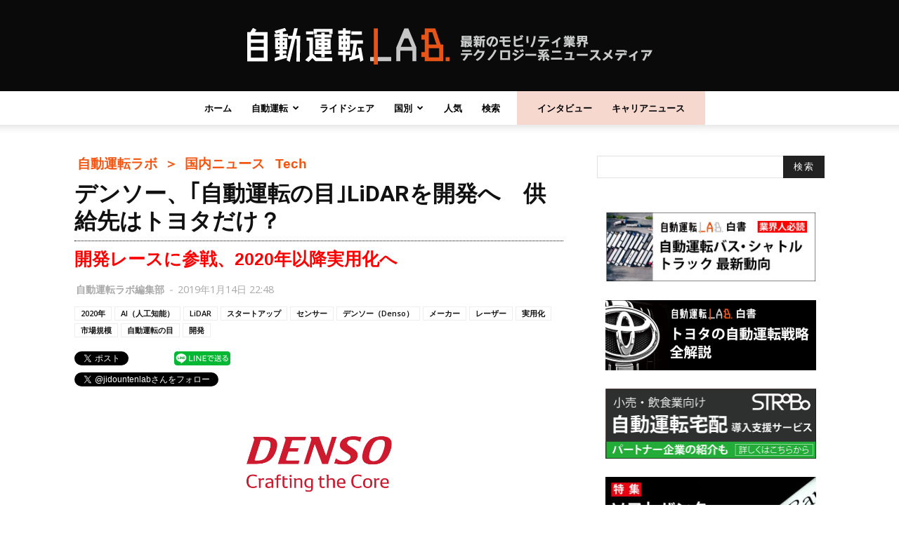

--- FILE ---
content_type: text/html; charset=UTF-8
request_url: https://jidounten-lab.com/wp/wp-admin/admin-ajax.php?td_theme_name=Newspaper&v=8.0
body_size: -269
content:
{"8813":7646}

--- FILE ---
content_type: text/html; charset=utf-8
request_url: https://www.google.com/recaptcha/api2/aframe
body_size: 267
content:
<!DOCTYPE HTML><html><head><meta http-equiv="content-type" content="text/html; charset=UTF-8"></head><body><script nonce="GrIOwP0E3TZ2rPGLYQ3zcg">/** Anti-fraud and anti-abuse applications only. See google.com/recaptcha */ try{var clients={'sodar':'https://pagead2.googlesyndication.com/pagead/sodar?'};window.addEventListener("message",function(a){try{if(a.source===window.parent){var b=JSON.parse(a.data);var c=clients[b['id']];if(c){var d=document.createElement('img');d.src=c+b['params']+'&rc='+(localStorage.getItem("rc::a")?sessionStorage.getItem("rc::b"):"");window.document.body.appendChild(d);sessionStorage.setItem("rc::e",parseInt(sessionStorage.getItem("rc::e")||0)+1);localStorage.setItem("rc::h",'1769198791181');}}}catch(b){}});window.parent.postMessage("_grecaptcha_ready", "*");}catch(b){}</script></body></html>